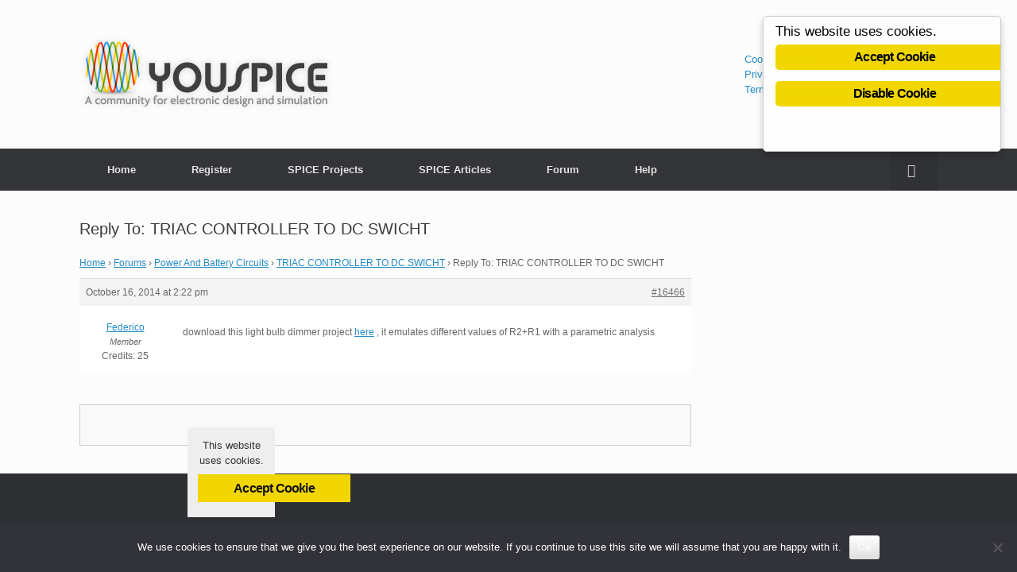

--- FILE ---
content_type: text/html; charset=UTF-8
request_url: https://youspice.com/forums/reply/triac-controller-to-dc-swicht-2/
body_size: 17403
content:
<!DOCTYPE html>
<html lang="en-US">
<head>
	
	<meta charset="UTF-8">
	<meta http-equiv="X-UA-Compatible" content="IE=10">
	<link rel="profile" href="http://gmpg.org/xfn/11">
	<link rel="pingback" href="https://youspice.com/xmlrpc.php">
	            <script type="text/javascript" id="wpuf-language-script">
                var error_str_obj = {
                    'required' : 'is required',
                    'mismatch' : 'does not match',
                    'validation' : 'is not valid'
                }
            </script>
            <meta name="robots" content="index, follow, max-image-preview:large, max-snippet:-1, max-video-preview:-1">

	<!-- This site is optimized with the Yoast SEO plugin v26.7 - https://yoast.com/wordpress/plugins/seo/ -->
	<title>- YouSpice</title>
	<link rel="canonical" href="https://youspice.com/forums/reply/triac-controller-to-dc-swicht-2/">
	<meta property="og:locale" content="en_US">
	<meta property="og:type" content="article">
	<meta property="og:title" content="- YouSpice">
	<meta property="og:description" content="download this light bulb dimmer project here , it emulates different values of R2+R1 with a parametric analysis">
	<meta property="og:url" content="https://youspice.com/forums/reply/triac-controller-to-dc-swicht-2/">
	<meta property="og:site_name" content="YouSpice">
	<meta property="article:modified_time" content="2017-08-07T16:36:33+00:00">
	<script type="application/ld+json" class="yoast-schema-graph">{"@context":"https://schema.org","@graph":[{"@type":"WebPage","@id":"https://youspice.com/forums/reply/triac-controller-to-dc-swicht-2/","url":"https://youspice.com/forums/reply/triac-controller-to-dc-swicht-2/","name":"- YouSpice","isPartOf":{"@id":"https://youspice.com/#website"},"datePublished":"2014-10-16T14:22:37+00:00","dateModified":"2017-08-07T16:36:33+00:00","breadcrumb":{"@id":"https://youspice.com/forums/reply/triac-controller-to-dc-swicht-2/#breadcrumb"},"inLanguage":"en-US","potentialAction":[{"@type":"ReadAction","target":["https://youspice.com/forums/reply/triac-controller-to-dc-swicht-2/"]}]},{"@type":"BreadcrumbList","@id":"https://youspice.com/forums/reply/triac-controller-to-dc-swicht-2/#breadcrumb","itemListElement":[{"@type":"ListItem","position":1,"name":"Home","item":"https://youspice.com/"},{"@type":"ListItem","position":2,"name":"Power And Battery Circuits","item":"https://youspice.com/forums/forum/power-and-battery-circuits/"},{"@type":"ListItem","position":3,"name":"TRIAC CONTROLLER TO DC SWICHT","item":"https://youspice.com/forums/topic/triac-controller-to-dc-swicht/"},{"@type":"ListItem","position":4,"name":"Reply To: TRIAC CONTROLLER TO DC SWICHT"}]},{"@type":"WebSite","@id":"https://youspice.com/#website","url":"https://youspice.com/","name":"YouSpice","description":"the SPICE simulation community","potentialAction":[{"@type":"SearchAction","target":{"@type":"EntryPoint","urlTemplate":"https://youspice.com/?s={search_term_string}"},"query-input":{"@type":"PropertyValueSpecification","valueRequired":true,"valueName":"search_term_string"}}],"inLanguage":"en-US"}]}</script>
	<!-- / Yoast SEO plugin. -->


<link rel="dns-prefetch" href="//www.googletagmanager.com">
<link rel="dns-prefetch" href="//pagead2.googlesyndication.com">
<link rel="alternate" type="application/rss+xml" title="YouSpice &raquo; Feed" href="https://youspice.com/feed/">
<link rel="alternate" type="application/rss+xml" title="YouSpice &raquo; Comments Feed" href="https://youspice.com/comments/feed/">
<link rel="alternate" title="oEmbed (JSON)" type="application/json+oembed" href="https://youspice.com/wp-json/oembed/1.0/embed?url=https%3A%2F%2Fyouspice.com%2Fforums%2Freply%2Ftriac-controller-to-dc-swicht-2%2F">
<link rel="alternate" title="oEmbed (XML)" type="text/xml+oembed" href="https://youspice.com/wp-json/oembed/1.0/embed?url=https%3A%2F%2Fyouspice.com%2Fforums%2Freply%2Ftriac-controller-to-dc-swicht-2%2F&amp;format=xml">
<!-- youspice.com is managing ads with Advanced Ads 2.0.16 &ndash; https://wpadvancedads.com/ --><script id="yousp-ready">
			window.advanced_ads_ready=function(e,a){a=a||"complete";var d=function(e){return"interactive"===a?"loading"!==e:"complete"===e};d(document.readyState)?e():document.addEventListener("readystatechange",(function(a){d(a.target.readyState)&&e()}),{once:"interactive"===a})},window.advanced_ads_ready_queue=window.advanced_ads_ready_queue||[];		</script>
		<style id="wp-img-auto-sizes-contain-inline-css" type="text/css">
img:is([sizes=auto i],[sizes^="auto," i]){contain-intrinsic-size:3000px 1500px}
/*# sourceURL=wp-img-auto-sizes-contain-inline-css */
</style>
<link rel="stylesheet" id="litespeed-cache-dummy-css" href="https://youspice.com/wp-content/plugins/litespeed-cache/assets/css/litespeed-dummy.css?ver=6.9" type="text/css" media="all">
<link rel="stylesheet" id="mycred-woo-frontend-css-css" href="https://youspice.com/wp-content/plugins/mycred/addons/gateway/carts/block-compatibility/build/mycred-woo-block-style.css?ver=1.4" type="text/css" media="all">
<link rel="stylesheet" id="mdf_search_stat-css" href="https://youspice.com/wp-content/plugins/wp-meta-data-filter-and-taxonomy-filter/ext/mdf_stat/css/stat.css?ver=6.9" type="text/css" media="all">
<style id="wp-emoji-styles-inline-css" type="text/css">

	img.wp-smiley, img.emoji {
		display: inline !important;
		border: none !important;
		box-shadow: none !important;
		height: 1em !important;
		width: 1em !important;
		margin: 0 0.07em !important;
		vertical-align: -0.1em !important;
		background: none !important;
		padding: 0 !important;
	}
/*# sourceURL=wp-emoji-styles-inline-css */
</style>
<link rel="stylesheet" id="wp-block-library-css" href="https://youspice.com/wp-includes/css/dist/block-library/style.min.css?ver=6.9" type="text/css" media="all">
<style id="wp-block-library-inline-css" type="text/css">
/*wp_block_styles_on_demand_placeholder:69692917486b2*/
/*# sourceURL=wp-block-library-inline-css */
</style>
<style id="classic-theme-styles-inline-css" type="text/css">
/*! This file is auto-generated */
.wp-block-button__link{color:#fff;background-color:#32373c;border-radius:9999px;box-shadow:none;text-decoration:none;padding:calc(.667em + 2px) calc(1.333em + 2px);font-size:1.125em}.wp-block-file__button{background:#32373c;color:#fff;text-decoration:none}
/*# sourceURL=/wp-includes/css/classic-themes.min.css */
</style>
<link rel="stylesheet" id="titan-adminbar-styles-css" href="https://youspice.com/wp-content/plugins/anti-spam/assets/css/admin-bar.css?ver=7.4.0" type="text/css" media="all">
<link rel="stylesheet" id="bbp-default-css" href="https://youspice.com/wp-content/plugins/bbpress/templates/default/css/bbpress.min.css?ver=2.6.14" type="text/css" media="all">
<link rel="stylesheet" id="cookie-notice-front-css" href="https://youspice.com/wp-content/plugins/cookie-notice/css/front.min.css?ver=2.5.11" type="text/css" media="all">
<link rel="stylesheet" id="ginger-style-dialog-css" href="https://youspice.com/wp-content/plugins/ginger/front/css/cookies-enabler-dialog.css?ver=6.9" type="text/css" media="all">
<link rel="stylesheet" id="hm_bbpui-css" href="https://youspice.com/wp-content/plugins/image-upload-for-bbpress/css/bbp-image-upload.css?ver=1.1.22" type="text/css" media="all">
<link rel="stylesheet" id="moderation-tools-bbpress-css" href="https://youspice.com/wp-content/plugins/moderation-tools-for-bbpress/css/front.css?ver=1.2.0" type="text/css" media="all">
<link rel="stylesheet" id="pmpro_frontend_base-css" href="https://youspice.com/wp-content/plugins/paid-memberships-pro/css/frontend/base.css?ver=3.6.4" type="text/css" media="all">
<link rel="stylesheet" id="pmpro_frontend_variation_1-css" href="https://youspice.com/wp-content/plugins/paid-memberships-pro/css/frontend/variation_1.css?ver=3.6.4" type="text/css" media="all">
<link rel="stylesheet" id="direct-free-download-css-css" href="https://youspice.com/wp-content/plugins/woocommerce-direct-free-download%20(Install)/css/direct-free-download.css?ver=6.9" type="text/css" media="all">
<link rel="stylesheet" id="woocommerce-layout-css" href="https://youspice.com/wp-content/plugins/woocommerce/assets/css/woocommerce-layout.css?ver=10.4.3" type="text/css" media="all">
<link rel="stylesheet" id="woocommerce-smallscreen-css" href="https://youspice.com/wp-content/plugins/woocommerce/assets/css/woocommerce-smallscreen.css?ver=10.4.3" type="text/css" media="only screen and (max-width: 768px)">
<link rel="stylesheet" id="woocommerce-general-css" href="https://youspice.com/wp-content/plugins/woocommerce/assets/css/woocommerce.css?ver=10.4.3" type="text/css" media="all">
<style id="woocommerce-inline-inline-css" type="text/css">
.woocommerce form .form-row .required { visibility: visible; }
/*# sourceURL=woocommerce-inline-inline-css */
</style>
<link rel="stylesheet" id="zfwca-style-css" href="https://youspice.com/wp-content/plugins/zf-wrodpress-category-accordion/assets/core/css/style.css?ver=6.9" type="text/css" media="all">
<link rel="stylesheet" id="wpuf-rating-star-css-css" href="https://youspice.com/wp-content/plugins/wp-user-frontend-pro/assets/css/css-stars.css?ver=6.9" type="text/css" media="all">
<link rel="stylesheet" id="wpuf-math-captcha-css-css" href="https://youspice.com/wp-content/plugins/wp-user-frontend-pro/assets/css/frontend/fields/math-captcha.css?ver=6.9" type="text/css" media="all">
<link rel="stylesheet" id="vantage-style-css" href="https://youspice.com/wp-content/themes/vantage-child/style.css?ver=2.6" type="text/css" media="all">
<link rel="stylesheet" id="font-awesome-css" href="https://youspice.com/wp-content/themes/vantage/fontawesome/css/font-awesome.css?ver=4.6.2" type="text/css" media="all">
<link rel="stylesheet" id="vantage-woocommerce-css" href="https://youspice.com/wp-content/themes/vantage/css/woocommerce.css?ver=6.9" type="text/css" media="all">
<link rel="stylesheet" id="siteorigin-mobilenav-css" href="https://youspice.com/wp-content/themes/vantage/inc/mobilenav/css/mobilenav.css?ver=2.6" type="text/css" media="all">
<link rel="stylesheet" id="gdbto-front-css" href="https://youspice.com/wp-content/plugins/gd-bbpress-tools/css/front.min.css?ver=3.5.3_b2450_free" type="text/css" media="all">
<link rel="stylesheet" id="social-buttons-stylesheet-css" href="https://youspice.com/wp-content/plugins/socialbuttons110/css/social.css?ver=6.9" type="text/css" media="all">
<link rel="stylesheet" id="meks-author-widget-css" href="https://youspice.com/wp-content/plugins/meks-smart-author-widget/css/style.css?ver=1.1.5" type="text/css" media="all">
<link rel="stylesheet" id="mycred-front-css" href="https://youspice.com/wp-content/plugins/mycred/assets/css/mycred-front.css?ver=2.9.7.3" type="text/css" media="all">
<link rel="stylesheet" id="mycred-social-share-icons-css" href="https://youspice.com/wp-content/plugins/mycred/assets/css/mycred-social-icons.css?ver=2.9.7.3" type="text/css" media="all">
<link rel="stylesheet" id="mycred-social-share-style-css" href="https://youspice.com/wp-content/plugins/mycred/assets/css/mycred-social-share.css?ver=2.9.7.3" type="text/css" media="all">
<link rel="stylesheet" id="tablepress-default-css" href="https://youspice.com/wp-content/tablepress-combined.min.css?ver=45" type="text/css" media="all">
<script type="text/javascript" src="https://youspice.com/wp-includes/js/jquery/jquery.min.js?ver=3.7.1" id="jquery-core-js"></script>
<script type="text/javascript" src="https://youspice.com/wp-includes/js/jquery/jquery-migrate.min.js?ver=3.4.1" id="jquery-migrate-js"></script>
<script type="text/javascript" id="jquery-js-after">
/* <![CDATA[ */
 function mdf_js_after_ajax_done() {  }
//# sourceURL=jquery-js-after
/* ]]> */
</script>
<script type="text/javascript" src="https://youspice.com/wp-includes/js/jquery/ui/core.min.js?ver=1.13.3" id="jquery-ui-core-js"></script>
<script type="text/javascript" id="meta_data_filter_widget-js-extra">
/* <![CDATA[ */
var mdf_settings_data = {"hide_empty_title":"1"};
//# sourceURL=meta_data_filter_widget-js-extra
/* ]]> */
</script>
<script type="text/javascript" src="https://youspice.com/wp-content/plugins/wp-meta-data-filter-and-taxonomy-filter/js/front.js?ver=6.9" id="meta_data_filter_widget-js"></script>
<script type="text/javascript" id="cookie-notice-front-js-before">
/* <![CDATA[ */
var cnArgs = {"ajaxUrl":"https:\/\/youspice.com\/wp-admin\/admin-ajax.php","nonce":"1b936db5f5","hideEffect":"fade","position":"bottom","onScroll":false,"onScrollOffset":100,"onClick":false,"cookieName":"cookie_notice_accepted","cookieTime":2592000,"cookieTimeRejected":2592000,"globalCookie":false,"redirection":false,"cache":true,"revokeCookies":false,"revokeCookiesOpt":"automatic"};

//# sourceURL=cookie-notice-front-js-before
/* ]]> */
</script>
<script type="text/javascript" src="https://youspice.com/wp-content/plugins/cookie-notice/js/front.min.js?ver=2.5.11" id="cookie-notice-front-js"></script>
<script type="text/javascript" src="https://youspice.com/wp-content/plugins/ginger/addon/analytics/gingeranalytics.min.js?ver=6.9" id="ginger-analytics_script-js"></script>
<script type="text/javascript" src="https://youspice.com/wp-content/plugins/ginger/front/js/cookies-enabler.min.js?ver=6.9" id="ginger-cookies-enabler-js"></script>
<script type="text/javascript" src="https://youspice.com/wp-content/plugins/woocommerce-direct-free-download%20(Install)/js/woocommerce-direct-free-download.js?ver=6.9" id="dfd-js-js"></script>
<script type="text/javascript" src="https://youspice.com/wp-content/plugins/woocommerce/assets/js/jquery-blockui/jquery.blockUI.min.js?ver=2.7.0-wc.10.4.3" id="wc-jquery-blockui-js" defer data-wp-strategy="defer"></script>
<script type="text/javascript" id="wc-add-to-cart-js-extra">
/* <![CDATA[ */
var wc_add_to_cart_params = {"ajax_url":"/wp-admin/admin-ajax.php","wc_ajax_url":"/?wc-ajax=%%endpoint%%","i18n_view_cart":"View cart","cart_url":"https://youspice.com/cart/","is_cart":"","cart_redirect_after_add":"no"};
//# sourceURL=wc-add-to-cart-js-extra
/* ]]> */
</script>
<script type="text/javascript" src="https://youspice.com/wp-content/plugins/woocommerce/assets/js/frontend/add-to-cart.min.js?ver=10.4.3" id="wc-add-to-cart-js" defer data-wp-strategy="defer"></script>
<script type="text/javascript" src="https://youspice.com/wp-content/plugins/woocommerce/assets/js/js-cookie/js.cookie.min.js?ver=2.1.4-wc.10.4.3" id="wc-js-cookie-js" defer data-wp-strategy="defer"></script>
<script type="text/javascript" id="woocommerce-js-extra">
/* <![CDATA[ */
var woocommerce_params = {"ajax_url":"/wp-admin/admin-ajax.php","wc_ajax_url":"/?wc-ajax=%%endpoint%%","i18n_password_show":"Show password","i18n_password_hide":"Hide password"};
//# sourceURL=woocommerce-js-extra
/* ]]> */
</script>
<script type="text/javascript" src="https://youspice.com/wp-content/plugins/woocommerce/assets/js/frontend/woocommerce.min.js?ver=10.4.3" id="woocommerce-js" defer data-wp-strategy="defer"></script>
<script type="text/javascript" src="https://youspice.com/wp-content/plugins/wp-user-frontend-pro/assets/js/jquery.barrating.min.js?ver=6.9" id="wpuf-rating-js-js"></script>
<script type="text/javascript" src="https://youspice.com/wp-content/themes/vantage/js/jquery.flexslider.min.js?ver=2.1" id="jquery-flexslider-js"></script>
<script type="text/javascript" src="https://youspice.com/wp-content/themes/vantage/js/jquery.touchSwipe.min.js?ver=1.6.6" id="jquery-touchswipe-js"></script>
<script type="text/javascript" src="https://youspice.com/wp-content/themes/vantage/js/jquery.theme-main.min.js?ver=2.6" id="vantage-main-js"></script>
<script type="text/javascript" src="https://youspice.com/wp-content/themes/vantage/js/jquery.fitvids.min.js?ver=1.0" id="jquery-fitvids-js"></script>
<script type="text/javascript" id="siteorigin-mobilenav-js-extra">
/* <![CDATA[ */
var mobileNav = {"search":{"url":"https://youspice.com","placeholder":"Search"},"text":{"navigate":"Menu","back":"Back","close":"Close"},"nextIconUrl":"https://youspice.com/wp-content/themes/vantage/inc/mobilenav/images/next.png","mobileMenuClose":"\u003Ci class=\"fa fa-times\"\u003E\u003C/i\u003E"};
//# sourceURL=siteorigin-mobilenav-js-extra
/* ]]> */
</script>
<script type="text/javascript" src="https://youspice.com/wp-content/themes/vantage/inc/mobilenav/js/mobilenav.min.js?ver=2.6" id="siteorigin-mobilenav-js"></script>

<!-- Google tag (gtag.js) snippet added by Site Kit -->
<!-- Google Analytics snippet added by Site Kit -->
<script type="text/javascript" src="https://www.googletagmanager.com/gtag/js?id=GT-MRQKFMN" id="google_gtagjs-js" async></script>
<script type="text/javascript" id="google_gtagjs-js-after">
/* <![CDATA[ */
window.dataLayer = window.dataLayer || [];function gtag(){dataLayer.push(arguments);}
gtag("set","linker",{"domains":["youspice.com"]});
gtag("js", new Date());
gtag("set", "developer_id.dZTNiMT", true);
gtag("config", "GT-MRQKFMN");
//# sourceURL=google_gtagjs-js-after
/* ]]> */
</script>
<link rel="https://api.w.org/" href="https://youspice.com/wp-json/"><link rel="EditURI" type="application/rsd+xml" title="RSD" href="https://youspice.com/xmlrpc.php?rsd">
<meta name="generator" content="WordPress 6.9">
<meta name="generator" content="WooCommerce 10.4.3">
<link rel="shortlink" href="https://youspice.com/?p=16466">
            <script type="text/javascript">
        var ginger_logger = "Y";
        var ginger_logger_url = "https://youspice.com";
        var current_url = "https://youspice.com/forums/reply/triac-controller-to-dc-swicht-2/";

        function gingerAjaxLogTime(status) {
            var xmlHttp = new XMLHttpRequest();
            var parameters = "ginger_action=time";
            var url= ginger_logger_url + "?" + parameters;
            xmlHttp.open("GET", url, true);

            //Black magic paragraph
            xmlHttp.setRequestHeader("Content-type", "application/x-www-form-urlencoded");

            xmlHttp.onreadystatechange = function() {
                if(xmlHttp.readyState == 4 && xmlHttp.status == 200) {
                    var time = xmlHttp.responseText;
                    gingerAjaxLogger(time, status);
                }
            }

            xmlHttp.send(parameters);
        }

        function gingerAjaxLogger(ginger_logtime, status) {
            console.log(ginger_logtime);
            var xmlHttp = new XMLHttpRequest();
            var parameters = "ginger_action=log&time=" + ginger_logtime + "&url=" + current_url + "&status=" + status;
            var url= ginger_logger_url + "?" + parameters;
            //console.log(url);
            xmlHttp.open("GET", url, true);

            //Black magic paragraph
            xmlHttp.setRequestHeader("Content-type", "application/x-www-form-urlencoded");

            xmlHttp.send(parameters);
        }

    </script>
    <meta name="generator" content="Site Kit by Google 1.170.0"><style id="pmpro_colors">:root {
	--pmpro--color--base: #ffffff;
	--pmpro--color--contrast: #222222;
	--pmpro--color--accent: #0c3d54;
	--pmpro--color--accent--variation: hsl( 199,75%,28.5% );
	--pmpro--color--border--variation: hsl( 0,0%,91% );
}</style>		<script type="text/javascript" async defer data-pin-color="red" data-pin-hover="true" src="https://youspice.com/wp-content/plugins/pinterest-pin-it-button-on-image-hover-and-post/js/pinit.js"></script>
		<script type="text/javascript">
			 var style = document.createElement("style");
			 style.type = "text/css";
			 style.id = "antiClickjack";
			 if ("cssText" in style){
			   style.cssText = "body{display:none !important;}";
			 }else{
			   style.innerHTML = "body{display:none !important;}";
			 }
			 document.getElementsByTagName("head")[0].appendChild(style);

			 try {
			   if (top.document.domain === document.domain) {
			     var antiClickjack = document.getElementById("antiClickjack");
			     antiClickjack.parentNode.removeChild(antiClickjack);
			   } else {
			     top.location = self.location;
			   }
			 } catch (e) {
			   top.location = self.location;
			 }
			</script>
        <style>
            ul.wpuf_packs li{
                background-color: #eeeeee !important;
            }
            ul.wpuf_packs .wpuf-sub-button a, ul.wpuf_packs .wpuf-sub-button a{
                background-color: #4fbbda !important;
                color: #eeeeee !important;
            }
            ul.wpuf_packs h3, ul.wpuf_packs h3{
                background-color:  #52B5D5 !important;
                border-bottom: 1px solid #52B5D5 !important;
                color: #eeeeee !important;
            }
            ul.wpuf_packs .wpuf-pricing-wrap .wpuf-sub-amount, ul.wpuf_packs .wpuf-pricing-wrap .wpuf-sub-amount{
                background-color:  #4fbbda !important;
                border-bottom: 1px solid #4fbbda !important;
                color: #eeeeee !important;
            }
            ul.wpuf_packs .wpuf-sub-body{
                background-color:  #eeeeee !important;
            }

            .wpuf-success {
                background-color:  !important;
                border: 1px solid  !important;
            }
            .wpuf-error {
                background-color:  !important;
                border: 1px solid  !important;
            }
            .wpuf-message {
                background:  !important;
                border: 1px solid  !important;
            }
            .wpuf-info {
                background-color:  !important;
                border: 1px solid  !important;
            }
        </style>

                <style>

        </style>
        <meta name="viewport" content="width=device-width, initial-scale=1">		<style type="text/css">
			.so-mobilenav-mobile + * { display: none; }
			@media screen and (max-width: 480px) { .so-mobilenav-mobile + * { display: block; } .so-mobilenav-standard + * { display: none; } }
		</style>
		<noscript><style>.woocommerce-product-gallery{ opacity: 1 !important; }</style></noscript>
	
<!-- Google AdSense meta tags added by Site Kit -->
<meta name="google-adsense-platform-account" content="ca-host-pub-2644536267352236">
<meta name="google-adsense-platform-domain" content="sitekit.withgoogle.com">
<!-- End Google AdSense meta tags added by Site Kit -->
				  
				<link rel="image_src" href="">
				<meta property="og:url" content="https://youspice.com/forums/reply/triac-controller-to-dc-swicht-2/">  
				<meta property="og:title" content="">  
				<meta property="og:description" content="download this light bulb dimmer project ">  
				<meta property="og:type" content="product">  
				<meta property="og:image" content="">  
				
<!-- Google AdSense snippet added by Site Kit -->


<!-- End Google AdSense snippet added by Site Kit -->
	<style type="text/css" media="screen">
		#footer-widgets .widget { width: 100%; }
		#masthead-widgets .widget { width: 100%; }
	</style>
	<style id="vantage-custom-css" class="siteorigin-custom-css" type="text/css">
#masthead .hgroup #header-sidebar {
	display: flex;
	align-items: center;
}


/*
Vantage Theme, remove max width/layer centering.
Usage: Copy and paste this code into Appearance > Custom CSS or your own Custom CSS module.
*/
body.responsive.layout-full #page-wrapper .metaslider .full-container,
.layout-full #page-wrapper .metaslider .full-container {
max-width: 1900;
}










a.mycred-buy-link.button.large.custom.paypal-standard   
{
	
  font-size: 1em;
  padding: 1em 2em;
  background: #41a9d5;
  background: -webkit-gradient(linear,left bottom,left top,color-stop(0,#298fba),color-stop(1,#41a9d5));
  background: -ms-linear-gradient(bottom,#298fba,#41a9d5);
  background: -moz-linear-gradient(center bottom,#298fba 0%,#41a9d5 100%);
  background: -o-linear-gradient(#41a9d5,#298fba);
  filter: progid:DXImageTransform.Microsoft.gradient(startColorstr='#41a9d5', endColorstr='#298fba', GradientType=0);
  border: 1px solid;
  border-color: #2685ad #247fa5 #227598 #247fa5;
  color: #FFFFFF !important;
  -webkit-border-radius: 0.25em;
  -moz-border-radius: 0.25em;
  border-radius: 0.25em;
  -webkit-box-shadow: inset 0 1px 0 rgba(255,255,255,0.2), 0 1px 2px rgba(0,0,0,0.065);
  -moz-box-shadow: inset 0 1px 0 rgba(255,255,255,0.2), 0 1px 2px rgba(0,0,0,0.065);
  box-shadow: inset 0 1px 0 rgba(255,255,255,0.2), 0 1px 2px rgba(0,0,0,0.065);
  text-shadow: 0 1px 0 rgba(0,0,0,0.05);
  width:110px;
}



a.mycred-buy-link.button.large.custom.paypal-standard:hover 
{
	
  background: #49add7;
  background: -webkit-gradient(linear,left bottom,left top,color-stop(0,#2b95c2),color-stop(1,#49add7));
  background: -ms-linear-gradient(bottom,#2b95c2,#49add7);
  background: -moz-linear-gradient(center bottom,#2b95c2 0%,#49add7 100%);
  background: -o-linear-gradient(#49add7,#2b95c2);
  filter: progid:DXImageTransform.Microsoft.gradient(startColorstr='#49add7', endColorstr='#2b95c2', GradientType=0);
  border-color: #288cb6 #2685ad #247ca1 #2685ad;
  color: #ffffff;
}


a.mycred-buy-link.button.large.custom.paypal-standard:active 
{
	position:relative;
	top:1px;
}





input.mycred-buy.button.button-primary.button-large.btn.btn-primary.btn-lg
{
	
  float: right;
  font-size: 1em;
  padding: 1em 2em;
  background: #41a9d5;
  background: -webkit-gradient(linear,left bottom,left top,color-stop(0,#298fba),color-stop(1,#41a9d5));
  background: -ms-linear-gradient(bottom,#298fba,#41a9d5);
  background: -moz-linear-gradient(center bottom,#298fba 0%,#41a9d5 100%);
  background: -o-linear-gradient(#41a9d5,#298fba);
  filter: progid:DXImageTransform.Microsoft.gradient(startColorstr='#41a9d5', endColorstr='#298fba', GradientType=0);
  border: 1px solid;
  border-color: #2685ad #247fa5 #227598 #247fa5;
  color: #FFFFFF !important;
  -webkit-border-radius: 0.25em;
  -moz-border-radius: 0.25em;
  border-radius: 0.25em;
  -webkit-box-shadow: inset 0 1px 0 rgba(255,255,255,0.2), 0 1px 2px rgba(0,0,0,0.065);
  -moz-box-shadow: inset 0 1px 0 rgba(255,255,255,0.2), 0 1px 2px rgba(0,0,0,0.065);
  box-shadow: inset 0 1px 0 rgba(255,255,255,0.2), 0 1px 2px rgba(0,0,0,0.065);
  text-shadow: 0 1px 0 rgba(0,0,0,0.05);
  width:110px;
}


input.mycred-buy.button.button-primary.button-large.btn.btn-primary.btn-lg:hover 
{
  
  background: #49add7;
  background: -webkit-gradient(linear,left bottom,left top,color-stop(0,#2b95c2),color-stop(1,#49add7));
  background: -ms-linear-gradient(bottom,#2b95c2,#49add7);
  background: -moz-linear-gradient(center bottom,#2b95c2 0%,#49add7 100%);
  background: -o-linear-gradient(#49add7,#2b95c2);
  filter: progid:DXImageTransform.Microsoft.gradient(startColorstr='#49add7', endColorstr='#2b95c2', GradientType=0);
  border-color: #288cb6 #2685ad #247ca1 #2685ad;
  color: #ffffff;
}




input.mycred-buy.button.button-primary.button-large.btn.btn-primary.btn-lg:active 
{
	position:relative;
	top:1px;
}


a.pmpro_btn.pmpro_btn-select
{

  float: right;
  font-size: 1em;
  padding: 1em 2em;
  background: #41a9d5;
  background: -webkit-gradient(linear,left bottom,left top,color-stop(0,#298fba),color-stop(1,#41a9d5));
  background: -ms-linear-gradient(bottom,#298fba,#41a9d5);
  background: -moz-linear-gradient(center bottom,#298fba 0%,#41a9d5 100%);
  background: -o-linear-gradient(#41a9d5,#298fba);
  filter: progid:DXImageTransform.Microsoft.gradient(startColorstr='#41a9d5', endColorstr='#298fba', GradientType=0);
  border: 1px solid;
  border-color: #2685ad #247fa5 #227598 #247fa5;
  color: #FFFFFF !important;
  -webkit-border-radius: 0.25em;
  -moz-border-radius: 0.25em;
  border-radius: 0.25em;
  -webkit-box-shadow: inset 0 1px 0 rgba(255,255,255,0.2), 0 1px 2px rgba(0,0,0,0.065);
  -moz-box-shadow: inset 0 1px 0 rgba(255,255,255,0.2), 0 1px 2px rgba(0,0,0,0.065);
  box-shadow: inset 0 1px 0 rgba(255,255,255,0.2), 0 1px 2px rgba(0,0,0,0.065);
  text-shadow: 0 1px 0 rgba(0,0,0,0.05);
  width:110px;

}

a.pmpro_btn.pmpro_btn-select:hover
{
 
  background: #49add7;
  background: -webkit-gradient(linear,left bottom,left top,color-stop(0,#2b95c2),color-stop(1,#49add7));
  background: -ms-linear-gradient(bottom,#2b95c2,#49add7);
  background: -moz-linear-gradient(center bottom,#2b95c2 0%,#49add7 100%);
  background: -o-linear-gradient(#49add7,#2b95c2);
  filter: progid:DXImageTransform.Microsoft.gradient(startColorstr='#49add7', endColorstr='#2b95c2', GradientType=0);
  border-color: #288cb6 #2685ad #247ca1 #2685ad;
  color: #ffffff;


}


a.pmpro_btn.pmpro_btn-select:active

{
 position:relative;
 top:1px;
}

#post-56 .entry-title {display: none; }

.post-4634 h1.entry-title {
    display: none;
}

/* Featured Images */

article.post .entry-header .entry-thumbnail img, 
article.page .entry-header .entry-thumbnail img {
    margin: 0 auto;
    width: auto;
}
</style>
<style type="text/css" id="customizer-css">#masthead .hgroup h1, #masthead.masthead-logo-in-menu .logo > h1 { font-size: px } a.button, button, html input[type="button"], input[type="reset"], input[type="submit"], .post-navigation a, #image-navigation a, article.post .more-link, article.page .more-link, .paging-navigation a, .woocommerce #page-wrapper .button, .woocommerce a.button, .woocommerce .checkout-button, .woocommerce input.button, #infinite-handle span button { text-shadow: none } a.button, button, html input[type="button"], input[type="reset"], input[type="submit"], .post-navigation a, #image-navigation a, article.post .more-link, article.page .more-link, .paging-navigation a, .woocommerce #page-wrapper .button, .woocommerce a.button, .woocommerce .checkout-button, .woocommerce input.button, .woocommerce #respond input#submit.alt, .woocommerce a.button.alt, .woocommerce button.button.alt, .woocommerce input.button.alt, #infinite-handle span { -webkit-box-shadow: none; -moz-box-shadow: none; box-shadow: none } </style><link rel="icon" href="https://youspice.com/wp-content/uploads/2015/01/cropped-favicon-32x32.jpg" sizes="32x32">
<link rel="icon" href="https://youspice.com/wp-content/uploads/2015/01/cropped-favicon-192x192.jpg" sizes="192x192">
<link rel="apple-touch-icon" href="https://youspice.com/wp-content/uploads/2015/01/cropped-favicon-180x180.jpg">
<meta name="msapplication-TileImage" content="https://youspice.com/wp-content/uploads/2015/01/cropped-favicon-270x270.jpg">
        <style>
            /* DYNAMIC CSS STYLES DEPENDING OF SETTINGS */
            
                    </style>
        <script>
    var mdf_is_search_going =0;
    var mdf_tmp_order = 0;
    var mdf_tmp_orderby = 0;
    //+++
    var lang_one_moment = "One Moment ...";
    var mdf_lang_loading = "Loading ...";
    var mdf_lang_cancel = "Cancel";
    var mdf_lang_close = "Close";
    var mdf_lang_apply = "Apply";
    var mdf_tax_loader = '<img src="https://youspice.com/wp-content/plugins/wp-meta-data-filter-and-taxonomy-filter/images/tax_loader.gif" alt="loader" />';
    var mdf_week_first_day =1;
    var mdf_calendar_date_format = "mm/dd/yy";
    var mdf_site_url = "https://youspice.com";
    var mdf_plugin_url = "https://youspice.com/wp-content/plugins/wp-meta-data-filter-and-taxonomy-filter/";
    var mdf_default_order_by = "date";
    var mdf_default_order = "DESC";
    var show_tax_all_childs =0;
    var mdf_current_term_id = 0;

    var mdf_current_tax = "";
    //admin
    var lang_no_ui_sliders = "no ui sliders in selected mdf category";
    var lang_updated = "Updated";
    //+++
    var mdf_slug_cat = "meta_data_filter_cat";

    var mdf_tooltip_theme = "shadow";
    var tooltip_max_width = parseInt(220, 10);
    var ajaxurl = "https://youspice.com/wp-admin/admin-ajax.php";
    var mdf_front_qtrans_lang = "";
    var mdf_front_wpml_lang = "";
    var mdf_use_chosen_js_w =1;
    var mdf_use_chosen_js_s =1;
    var mdf_use_custom_scroll_bar =1;
        mdf_front_qtrans_lang = "";
    var mdf_current_page_url = "https://youspice.com/forums/reply/triac-controller-to-dc-swicht-2/";

    var mdf_sort_order = "DESC";
    var mdf_order_by = "date";
    var mdf_toggle_close_sign = "-";
    var mdf_toggle_open_sign = "+";
    var tab_slideout_icon = "https://youspice.com/wp-content/plugins/wp-meta-data-filter-and-taxonomy-filter/images/icon_button_search.png";
    var tab_slideout_icon_w = "146";
    var tab_slideout_icon_h = "131";
    var mdf_use_custom_icheck = 1;
    var icheck_skin = {};
    icheck_skin.skin = "flat";
    icheck_skin.color = "blue";


    var mdtf_overlay_skin = "default";





</script>
<script>var async_ginger_script = ["https:\/\/pagead2.googlesyndication.com\/pagead\/js\/adsbygoogle.js?client=ca-pub-8813418597044140","https:\/\/pagead2.googlesyndication.com\/pagead\/js\/adsbygoogle.js?client=ca-pub-8813418597044140&host=ca-host-pub-2644536267352236","https:\/\/pagead2.googlesyndication.com\/pagead\/js\/adsbygoogle.js?client=ca-pub-8813418597044140","https:\/\/pagead2.googlesyndication.com\/pagead\/js\/adsbygoogle.js?client=ca-pub-8813418597044140"];</script></head>

<body class="pmpro-variation_1 reply bbpress bbp-no-js wp-singular reply-template-default single single-reply postid-16466 wp-theme-vantage wp-child-theme-vantage-child theme-vantage cookies-not-set pmpro-body-has-access woocommerce-no-js group-blog responsive layout-full no-js has-sidebar has-menu-search panels-style-force-full page-layout-default mobilenav aa-prefix-yousp-">


<div id="page-wrapper">

	
	
		<header id="masthead" class="site-header" role="banner">

	<div class="hgroup full-container ">

		
			<a href="https://youspice.com/" title="YouSpice" rel="home" class="logo"><img src="https://youspice.com/wp-content/uploads/2015/01/logo-youspice.png" class="logo-height-constrain" width="320" height="97" alt="YouSpice Logo"></a>
			
				<div id="header-sidebar">
					<aside id="black-studio-tinymce-3" class="widget widget_black_studio_tinymce"><div class="textwidget"><p><a href="https://youspice.com/cookies-policy/" target="_blank" rel="noopener">Cookies Policy</a><br>
<a href="https://youspice.com/privacy-policy/" target="_blank" rel="noopener">Privacy Policy</a><br>
<a href="https://youspice.com/terms-and-conditions" target="_blank" rel="noopener">Terms and Conditions</a></p>
</div></aside><aside id="login_logout-3" class="widget widget_login_logout"><h3 class="widget-title">Administration</h3>
<!-- Powered by Login-Logout plugin v.3.8 wordpress.org/plugins/login-logout/ -->
<ul class="wrap_login_logout">
<li class="item_login"><a href="https://youspice.com/login/?redirect_to=https%3A%2F%2Fyouspice.com%2Fforums%2Freply%2Ftriac-controller-to-dc-swicht-2%2F">Log in</a></li><li class="item_register"><a href="https://youspice.com/register/">Register</a></li>
</ul>
</aside>				</div>

			
		
	</div><!-- .hgroup.full-container -->

	
<nav role="navigation" class="site-navigation main-navigation primary use-sticky-menu">

	<div class="full-container">
							<div id="search-icon">
				<div id="search-icon-icon"><div class="vantage-icon-search"></div></div>
				
<form method="get" class="searchform" action="https://youspice.com/" role="search">
	<input type="text" class="field" name="s" value="" placeholder="Search">
</form>
			</div>
		
					<div id="so-mobilenav-standard-1" data-id="1" class="so-mobilenav-standard"></div><div class="menu-logged-out-container"><ul id="menu-logged-out" class="menu"><li id="menu-item-77" class="menu-item menu-item-type-custom menu-item-object-custom menu-item-home menu-item-77"><a href="https://youspice.com/"><span class="icon"></span>Home</a></li>
<li id="menu-item-78" class="menu-item menu-item-type-post_type menu-item-object-page menu-item-78"><a href="https://youspice.com/register/">Register</a></li>
<li id="menu-item-79" class="menu-item menu-item-type-post_type menu-item-object-page menu-item-79"><a href="https://youspice.com/spiceprojects/">SPICE Projects</a></li>
<li id="menu-item-119" class="menu-item menu-item-type-custom menu-item-object-custom menu-item-119"><a href="https://youspice.com/spice-simulation-algorithm/"><span class="icon"></span>SPICE Articles</a></li>
<li id="menu-item-16703" class="menu-item menu-item-type-custom menu-item-object-custom menu-item-16703"><a href="https://youspice.com/forums"><span class="icon"></span>Forum</a></li>
<li id="menu-item-3584" class="menu-item menu-item-type-custom menu-item-object-custom menu-item-has-children menu-item-3584"><a><span class="icon"></span>Help</a>
<ul class="sub-menu">
	<li id="menu-item-4630" class="menu-item menu-item-type-post_type menu-item-object-page menu-item-4630"><a href="https://youspice.com/about-us/">About Us</a></li>
	<li id="menu-item-4636" class="menu-item menu-item-type-post_type menu-item-object-page menu-item-4636"><a href="https://youspice.com/how-it-works/">How it works</a></li>
	<li id="menu-item-4643" class="menu-item menu-item-type-post_type menu-item-object-page menu-item-4643"><a href="https://youspice.com/premium-content/">Premium Content</a></li>
	<li id="menu-item-4652" class="menu-item menu-item-type-post_type menu-item-object-page menu-item-4652"><a href="https://youspice.com/terms-and-conditions/">Terms and Conditions</a></li>
</ul>
</li>
</ul></div><div id="so-mobilenav-mobile-1" data-id="1" class="so-mobilenav-mobile"></div><div class="menu-mobilenav-container"><ul id="mobile-nav-item-wrap-1" class="menu"><li><a href="#" class="mobilenav-main-link" data-id="1"><span class="mobile-nav-icon"></span>Menu</a></li></ul></div>			</div>
</nav><!-- .site-navigation .main-navigation -->

</header><!-- #masthead .site-header -->

	
	
	
	
	<div id="main" class="site-main">
		<div class="full-container">
			
<div id="primary" class="content-area">
	<div id="content" class="site-content" role="main">

		
			
<article id="post-16466" class="post-16466 reply type-reply status-publish hentry pmpro-has-access post">

	<div class="entry-main">

		
					<header class="entry-header">
													<h1 class="entry-title">Reply To: TRIAC CONTROLLER TO DC SWICHT</h1>
							</header><!-- .entry-header -->
		
		<div class="entry-content">
			
<div id="bbpress-forums" class="bbpress-wrapper">

	<div class="bbp-breadcrumb"><p><a href="https://youspice.com" class="bbp-breadcrumb-home">Home</a> <span class="bbp-breadcrumb-sep">&rsaquo;</span> <a href="https://youspice.com/forums/" class="bbp-breadcrumb-root">Forums</a> <span class="bbp-breadcrumb-sep">&rsaquo;</span> <a href="https://youspice.com/forums/forum/power-and-battery-circuits/" class="bbp-breadcrumb-forum">Power And Battery Circuits</a> <span class="bbp-breadcrumb-sep">&rsaquo;</span> <a href="https://youspice.com/forums/topic/triac-controller-to-dc-swicht/" class="bbp-breadcrumb-topic">TRIAC CONTROLLER TO DC SWICHT</a> <span class="bbp-breadcrumb-sep">&rsaquo;</span> <span class="bbp-breadcrumb-current">Reply To: TRIAC CONTROLLER TO DC SWICHT</span></p></div>
	
	
		
<div id="post-16466" class="bbp-reply-header">
	<div class="bbp-meta">
		<span class="bbp-reply-post-date">October 16, 2014 at 2:22 pm</span>

		
		<a href="https://youspice.com/forums/topic/triac-controller-to-dc-swicht/#post-16466" class="bbp-reply-permalink">#16466</a>

		
		<span class="bbp-admin-links"></span>
		
	</div><!-- .bbp-meta -->
</div><!-- #post-16466 -->

<div class="loop-item--1 user-id-11 bbp-parent-forum-16247 bbp-parent-topic-16320 bbp-reply-position-3 even  post-16466 reply type-reply status-publish hentry pmpro-has-access post">
	<div class="bbp-reply-author">

		
		<a href="https://youspice.com/forums/users/federico/" title="View Federico's profile" class="bbp-author-link"><span class="bbp-author-avatar"><img src="https://youspice.com/wp-content/uploads/2015/03/Federico-avatar.png" alt="" height="80" width="80" class="avatar"></span><span class="bbp-author-name">Federico</span></a><div class="bbp-author-role">Member</div>
		
		<div class="users-mycred-balance">Credits: 25</div>
	</div><!-- .bbp-reply-author -->

	<div class="bbp-reply-content">

		
		<p>download this light bulb dimmer project <a href="https://youspice.com/spiceprojects/spice-simulation-projects/general-electronics-spice-simulation-projects/light-switching-circuits-spice-simulation-projects/light-bulb-dimmer-with-triac-diac-solution/">here</a> , it emulates different values of R2+R1 with a parametric analysis</p>

		
	</div><!-- .bbp-reply-content -->
</div><!-- .reply -->

	
	
</div>
					</div><!-- .entry-content -->

				<div id="fb-root"></div>
		<script type="text/plain" class="ginger-script">
			(function(d, s, id) {
		  var js, fjs = d.getElementsByTagName(s)[0];
		  if (d.getElementById(id)) return;
		  js = d.createElement(s); js.id = id;
		  js.src = "//connect.facebook.net/en_GB/all.js#xfbml=1";
		  fjs.parentNode.insertBefore(js, fjs);
		}(document, 'script', 'facebook-jssdk'));
		</script>
				<script type="text/plain" class="ginger-script">
			// Google Plus One
			(function () {
				var po = document.createElement( 'script' );
				po.type = 'text/javascript';
				po.async = true;
				po.src = 'https://apis.google.com/js/plusone.js';
				var s = document.getElementsByTagName( 'script' )[0];
				s.parentNode.insertBefore( po, s );
			})();
		</script>
				<script src="//platform.linkedin.com/in.js" type="text/plain" class="ginger-script"> lang: en_US</script>
			<ul class="share-buttons">
		<li class="network facebook" style="width:25%">

			<div class="fb-like" data-href="https://youspice.com/forums/reply/triac-controller-to-dc-swicht-2/" data-width="25" data-layout="button_count" data-send="false" data-height="21" data-show-faces="false" data-action="like"></div>
		</li>

		<li class="network twitter" style="width:25%">
						<iframe allowtransparency="true" frameborder="0" scrolling="no" style="height:20px;" data-ce-src="https://platform.twitter.com/widgets/tweet_button.html?url=https://youspice.com/forums/reply/triac-controller-to-dc-swicht-2/&amp;text=Reply To: TRIAC CONTROLLER TO DC SWICHT&amp;related" class="ginger-iframe "></iframe>
		</li>

		<li class="network plusone" style="width:21%">
			<div class="g-plusone" data-size="medium" data-width="160"></div>
		</li>

		<li class="network linkedin" style="width:29%;">
			<script type="IN/Share" data-counter="right"></script>
		</li>
	</ul>
	
	</div>

</article><!-- #post-16466 -->

			
		
	</div><!-- #content .site-content -->
</div><!-- #primary .content-area -->


<div id="secondary" class="widget-area" role="complementary">
		<aside id="block-6" class="widget widget_block">
<!-- SpiceProjecysSidebar -->
<ins class="adsbygoogle" style="display:block" data-ad-client="ca-pub-8813418597044140" data-ad-slot="1139180756" data-ad-format="auto" data-full-width-responsive="true"></ins>
<script>
     (adsbygoogle = window.adsbygoogle || []).push({});
</script></aside><aside id="block-7" class="widget widget_block">
<!-- SpiceProjects2Sidebar -->
<ins class="adsbygoogle" style="display:block" data-ad-client="ca-pub-8813418597044140" data-ad-slot="4146673383" data-ad-format="auto" data-full-width-responsive="true"></ins>
<script>
     (adsbygoogle = window.adsbygoogle || []).push({});
</script></aside>	</div><!-- #secondary .widget-area -->
					</div><!-- .full-container -->
	</div><!-- #main .site-main -->

	
	
	<footer id="colophon" class="site-footer" role="contentinfo">

			<div id="footer-widgets" class="full-container">
					</div><!-- #footer-widgets -->
	
	
	
</footer><!-- #colophon .site-footer -->

	
</div><!-- #page-wrapper -->


<script type="speculationrules">
{"prefetch":[{"source":"document","where":{"and":[{"href_matches":"/*"},{"not":{"href_matches":["/wp-*.php","/wp-admin/*","/wp-content/uploads/*","/wp-content/*","/wp-content/plugins/*","/wp-content/themes/vantage-child/*","/wp-content/themes/vantage/*","/*\\?(.+)"]}},{"not":{"selector_matches":"a[rel~=\"nofollow\"]"}},{"not":{"selector_matches":".no-prefetch, .no-prefetch a"}}]},"eagerness":"conservative"}]}
</script>

<script type="text/javascript" id="bbp-swap-no-js-body-class">
	document.body.className = document.body.className.replace( 'bbp-no-js', 'bbp-js' );
</script>

		<!-- Memberships powered by Paid Memberships Pro v3.6.4. -->
	<a href="#" id="scroll-to-top" class="scroll-to-top" title="Back To Top"><span class="vantage-icon-arrow-up"></span></a>
						<div id="fb-root"></div> 
						<script class="ginger-script" type="text/plain">(function(d, s, id) { 
							var js, fjs = d.getElementsByTagName(s)[0]; 
							if (d.getElementById(id)) return; 
							js = d.createElement(s); js.id = id; 
							js.src = "//connect.facebook.net/en_GB/all.js#xfbml=1&appId=54854384568"; 
							fjs.parentNode.insertBefore(js, fjs); 
						}(document, 'script', 'facebook-jssdk'));</script>
						<script class="ginger-script" type="text/plain">!function(d,s,id){var js,fjs=d.getElementsByTagName(s)[0];if(!d.getElementById(id)){js=d.createElement(s);js.id=id;js.src="http://platform.twitter.com/widgets.js";fjs.parentNode.insertBefore(js,fjs);}}(document,"script","twitter-wjs");</script>
						<script type="text/plain" class="ginger-script">
							window.___gcfg = {
						        lang: 'en-GB'
						      };
						
						  (function() {
						    var po = document.createElement("script"); po.type = "text/javascript"; po.async = true;
						    po.src = "https://apis.google.com/js/plusone.js";
						    var s = document.getElementsByTagName("script")[0]; s.parentNode.insertBefore(po, s);
						  })();
						</script>
						<script src="//platform.linkedin.com/in.js" type="text/plain" class="ginger-script"></script>	<script type="text/javascript">
		(function () {
			var c = document.body.className;
			c = c.replace(/woocommerce-no-js/, 'woocommerce-js');
			document.body.className = c;
		})();
	</script>
	<script type="text/javascript" src="https://youspice.com/wp-content/plugins/bbpress/templates/default/js/editor.min.js?ver=2.6.14" id="bbpress-editor-js"></script>
<script type="text/javascript" src="https://youspice.com/wp-content/plugins/image-upload-for-bbpress/js/bbp-image-upload.js?ver=1.1.22" id="hm_bbpui-js"></script>
<script type="text/javascript" src="https://youspice.com/wp-content/plugins/pinterest-pin-it-button-on-image-hover-and-post/js/main.js?ver=6.9" id="wl-pin-main-js"></script>
<script type="text/javascript" id="wl-pin-main-js-after">
/* <![CDATA[ */
jQuery(document).ready(function(){jQuery(".is-cropped img").each(function(){jQuery(this).attr("style", "min-height: 120px;min-width: 100px;");});jQuery(".avatar").attr("style", "min-width: unset; min-height: unset;");});
//# sourceURL=wl-pin-main-js-after
/* ]]> */
</script>
<script type="text/javascript" src="https://youspice.com/wp-includes/js/hoverIntent.min.js?ver=1.10.2" id="hoverIntent-js"></script>
<script type="text/javascript" src="https://youspice.com/wp-content/plugins/zf-wrodpress-category-accordion/assets/core/js/zfwca-accordion.min.js?ver=1.2" id="zfwca-accordion-js"></script>
<script type="text/javascript" src="https://youspice.com/wp-content/plugins/wp-user-frontend-pro/assets/js/conditional-logic.js?ver=6.9" id="wpuf-conditional-logic-js"></script>
<script type="text/javascript" id="gdbto-front-js-extra">
/* <![CDATA[ */
var gdbbPressToolsInit = {"quote_method":"bbcode","quote_wrote":"wrote","wp_editor":"1"};
//# sourceURL=gdbto-front-js-extra
/* ]]> */
</script>
<script type="text/javascript" src="https://youspice.com/wp-content/plugins/gd-bbpress-tools/js/front.min.js?ver=3.5.3_b2450_free" id="gdbto-front-js"></script>
<script type="text/javascript" src="https://youspice.com/wp-content/plugins/advanced-ads/admin/assets/js/advertisement.js?ver=2.0.16" id="advanced-ads-find-adblocker-js"></script>
<script type="text/javascript" src="https://youspice.com/wp-content/plugins/woocommerce/assets/js/sourcebuster/sourcebuster.min.js?ver=10.4.3" id="sourcebuster-js-js"></script>
<script type="text/javascript" id="wc-order-attribution-js-extra">
/* <![CDATA[ */
var wc_order_attribution = {"params":{"lifetime":1.0e-5,"session":30,"base64":false,"ajaxurl":"https://youspice.com/wp-admin/admin-ajax.php","prefix":"wc_order_attribution_","allowTracking":true},"fields":{"source_type":"current.typ","referrer":"current_add.rf","utm_campaign":"current.cmp","utm_source":"current.src","utm_medium":"current.mdm","utm_content":"current.cnt","utm_id":"current.id","utm_term":"current.trm","utm_source_platform":"current.plt","utm_creative_format":"current.fmt","utm_marketing_tactic":"current.tct","session_entry":"current_add.ep","session_start_time":"current_add.fd","session_pages":"session.pgs","session_count":"udata.vst","user_agent":"udata.uag"}};
//# sourceURL=wc-order-attribution-js-extra
/* ]]> */
</script>
<script type="text/javascript" src="https://youspice.com/wp-content/plugins/woocommerce/assets/js/frontend/order-attribution.min.js?ver=10.4.3" id="wc-order-attribution-js"></script>
<script type="text/javascript" id="mdf_posts_messeger_js-js-extra">
/* <![CDATA[ */
var mdf_posts_messenger_data = {"mdf_confirm_lang":"Are you sure?"};
//# sourceURL=mdf_posts_messeger_js-js-extra
/* ]]> */
</script>
<script type="text/javascript" src="https://youspice.com/wp-content/plugins/wp-meta-data-filter-and-taxonomy-filter/ext/mdf_posts_messenger//js/posts_messenger.js?ver=6.9" id="mdf_posts_messeger_js-js"></script>
<script id="wp-emoji-settings" type="application/json">
{"baseUrl":"https://s.w.org/images/core/emoji/17.0.2/72x72/","ext":".png","svgUrl":"https://s.w.org/images/core/emoji/17.0.2/svg/","svgExt":".svg","source":{"concatemoji":"https://youspice.com/wp-includes/js/wp-emoji-release.min.js?ver=6.9"}}
</script>
<script type="module">
/* <![CDATA[ */
/*! This file is auto-generated */
const a=JSON.parse(document.getElementById("wp-emoji-settings").textContent),o=(window._wpemojiSettings=a,"wpEmojiSettingsSupports"),s=["flag","emoji"];function i(e){try{var t={supportTests:e,timestamp:(new Date).valueOf()};sessionStorage.setItem(o,JSON.stringify(t))}catch(e){}}function c(e,t,n){e.clearRect(0,0,e.canvas.width,e.canvas.height),e.fillText(t,0,0);t=new Uint32Array(e.getImageData(0,0,e.canvas.width,e.canvas.height).data);e.clearRect(0,0,e.canvas.width,e.canvas.height),e.fillText(n,0,0);const a=new Uint32Array(e.getImageData(0,0,e.canvas.width,e.canvas.height).data);return t.every((e,t)=>e===a[t])}function p(e,t){e.clearRect(0,0,e.canvas.width,e.canvas.height),e.fillText(t,0,0);var n=e.getImageData(16,16,1,1);for(let e=0;e<n.data.length;e++)if(0!==n.data[e])return!1;return!0}function u(e,t,n,a){switch(t){case"flag":return n(e,"\ud83c\udff3\ufe0f\u200d\u26a7\ufe0f","\ud83c\udff3\ufe0f\u200b\u26a7\ufe0f")?!1:!n(e,"\ud83c\udde8\ud83c\uddf6","\ud83c\udde8\u200b\ud83c\uddf6")&&!n(e,"\ud83c\udff4\udb40\udc67\udb40\udc62\udb40\udc65\udb40\udc6e\udb40\udc67\udb40\udc7f","\ud83c\udff4\u200b\udb40\udc67\u200b\udb40\udc62\u200b\udb40\udc65\u200b\udb40\udc6e\u200b\udb40\udc67\u200b\udb40\udc7f");case"emoji":return!a(e,"\ud83e\u1fac8")}return!1}function f(e,t,n,a){let r;const o=(r="undefined"!=typeof WorkerGlobalScope&&self instanceof WorkerGlobalScope?new OffscreenCanvas(300,150):document.createElement("canvas")).getContext("2d",{willReadFrequently:!0}),s=(o.textBaseline="top",o.font="600 32px Arial",{});return e.forEach(e=>{s[e]=t(o,e,n,a)}),s}function r(e){var t=document.createElement("script");t.src=e,t.defer=!0,document.head.appendChild(t)}a.supports={everything:!0,everythingExceptFlag:!0},new Promise(t=>{let n=function(){try{var e=JSON.parse(sessionStorage.getItem(o));if("object"==typeof e&&"number"==typeof e.timestamp&&(new Date).valueOf()<e.timestamp+604800&&"object"==typeof e.supportTests)return e.supportTests}catch(e){}return null}();if(!n){if("undefined"!=typeof Worker&&"undefined"!=typeof OffscreenCanvas&&"undefined"!=typeof URL&&URL.createObjectURL&&"undefined"!=typeof Blob)try{var e="postMessage("+f.toString()+"("+[JSON.stringify(s),u.toString(),c.toString(),p.toString()].join(",")+"));",a=new Blob([e],{type:"text/javascript"});const r=new Worker(URL.createObjectURL(a),{name:"wpTestEmojiSupports"});return void(r.onmessage=e=>{i(n=e.data),r.terminate(),t(n)})}catch(e){}i(n=f(s,u,c,p))}t(n)}).then(e=>{for(const n in e)a.supports[n]=e[n],a.supports.everything=a.supports.everything&&a.supports[n],"flag"!==n&&(a.supports.everythingExceptFlag=a.supports.everythingExceptFlag&&a.supports[n]);var t;a.supports.everythingExceptFlag=a.supports.everythingExceptFlag&&!a.supports.flag,a.supports.everything||((t=a.source||{}).concatemoji?r(t.concatemoji):t.wpemoji&&t.twemoji&&(r(t.twemoji),r(t.wpemoji)))});
//# sourceURL=https://youspice.com/wp-includes/js/wp-emoji-loader.min.js
/* ]]> */
</script>
    
    <!-- Init the script -->
    <script>
        COOKIES_ENABLER.init({
            scriptClass: 'ginger-script',
            iframeClass: 'ginger-iframe',
            acceptClass: 'ginger-accept',
            disableClass: 'ginger-disable',
            dismissClass: 'ginger-dismiss',
            bannerClass: 'ginger_banner-wrapper',
            bannerHTML:
                document.getElementById('ginger-banner-html') !== null ?
                    document.getElementById('ginger-banner-html').innerHTML :
                    '<div class="ginger_banner top dialog light ginger_container ginger_container--open">'
                                        + '<p class="ginger_message">'
                    + '<!--googleoff: index-->This website uses cookies.<!--googleon: index-->'
                    + ''
                    + '<a href="#" class="ginger_btn ginger-accept ginger_btn_accept_all">'
                    + 'Accept Cookie'
                    + '<\/a>'
                                        + '<a href="#" class="ginger_btn ginger-disable ginger_btn_accept_all">'
                    + 'Disable Cookie'
                    + '<\/a>'
                                                            + '<\/div>',
                                    cookieDuration: 365000,
                        eventScroll: true,
            scrollOffset: 20,
            clickOutside: true,
            cookieName: 'ginger-cookie',
            forceReload: false,
            iframesPlaceholder: true,
            iframesPlaceholderClass: 'ginger-iframe-placeholder',
            iframesPlaceholderHTML:
                document.getElementById('ginger-iframePlaceholder-html') !== null ?
                    document.getElementById('ginger-iframePlaceholder-html').innerHTML :
                    '<p><!--googleoff: index-->This website uses cookies.<!--googleon: index-->'
                    + '<a href="#" class="ginger_btn ginger-accept">Accept Cookie'
                    + '<\/p>'
        });
    </script>
    <!-- End Ginger Script -->

<script>!function(){window.advanced_ads_ready_queue=window.advanced_ads_ready_queue||[],advanced_ads_ready_queue.push=window.advanced_ads_ready;for(var d=0,a=advanced_ads_ready_queue.length;d<a;d++)advanced_ads_ready(advanced_ads_ready_queue[d])}();</script>
		<!-- Cookie Notice plugin v2.5.11 by Hu-manity.co https://hu-manity.co/ -->
		<div id="cookie-notice" role="dialog" class="cookie-notice-hidden cookie-revoke-hidden cn-position-bottom" aria-label="Cookie Notice" style="background-color: rgba(50,50,58,1);"><div class="cookie-notice-container" style="color: #fff"><span id="cn-notice-text" class="cn-text-container">We use cookies to ensure that we give you the best experience on our website. If you continue to use this site we will assume that you are happy with it.</span><span id="cn-notice-buttons" class="cn-buttons-container"><button id="cn-accept-cookie" data-cookie-set="accept" class="cn-set-cookie cn-button" aria-label="Ok" style="background-color: #00a99d">Ok</button></span><button type="button" id="cn-close-notice" data-cookie-set="accept" class="cn-close-icon" aria-label="No"></button></div>
			
		</div>
		<!-- / Cookie Notice plugin -->        <script>
            //DYNAMIC SCRIPT DEPENDING OF SETTINGS
                        var mdf_found_totally =0;
        
        </script>
        <!-- Global site tag (gtag.js) - Google Analytics -->
<script async src="https://www.googletagmanager.com/gtag/js?id=UA-167784031-1"></script>
<script>
  window.dataLayer = window.dataLayer || [];
  function gtag(){dataLayer.push(arguments);}
  gtag('js', new Date());

  gtag('config', 'UA-167784031-1');
</script>

</body>
</html>
